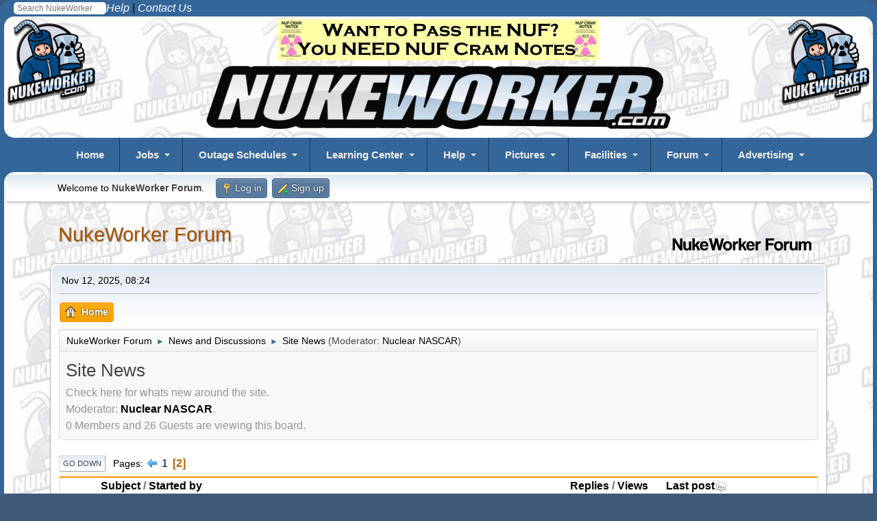

--- FILE ---
content_type: text/html; charset=UTF-8
request_url: https://www.nukeworker.com/forum/index.php/board,11.171/wap2.html?PHPSESSID=5a7aa550cf954127cd854fcbcc40622b
body_size: 8806
content:
<!DOCTYPE html>
<html lang="en-US">
<head>
	<meta charset="UTF-8">
	<link rel="stylesheet" href="https://www.nukeworker.com/forum/Themes/nukeworker21/css/minified_f39a57d03c04d2ff29c679e35df01fc7.css?smf216_1751577345">
	<style>
	.postarea .bbc_img, .list_posts .bbc_img, .post .inner .bbc_img, form#reported_posts .bbc_img, #preview_body .bbc_img { max-width: min(100%,600px); }
	
	</style>
	<script>
		var smf_theme_url = "https://www.nukeworker.com/forum/Themes/nukeworker21";
		var smf_default_theme_url = "https://www.nukeworker.com/forum/Themes/default";
		var smf_images_url = "https://www.nukeworker.com/forum/Themes/nukeworker21/images";
		var smf_smileys_url = "//www.nukeworker.com/forum/Smileys";
		var smf_smiley_sets = "default,new,classic,star,phoenity,express,ellow_bleu,alive,aaron,akyhne,Emoji,phpbb,fugue,alienine";
		var smf_smiley_sets_default = "new";
		var smf_avatars_url = "https://www.nukeworker.com/forum/avatars";
		var smf_scripturl = "https://www.nukeworker.com/forum/index.php?PHPSESSID=5a7aa550cf954127cd854fcbcc40622b&amp;";
		var smf_iso_case_folding = false;
		var smf_charset = "UTF-8";
		var smf_session_id = "28f6b170e9adeaadd605dd4c5d9c23dd";
		var smf_session_var = "f6057133c";
		var smf_member_id = 0;
		var ajax_notification_text = 'Loading...';
		var help_popup_heading_text = 'A little lost? Let me explain:';
		var banned_text = 'Sorry Guest, you are banned from using this forum!';
		var smf_txt_expand = 'Expand';
		var smf_txt_shrink = 'Shrink';
		var smf_collapseAlt = 'Hide';
		var smf_expandAlt = 'Show';
		var smf_quote_expand = false;
		var allow_xhjr_credentials = false;
	</script>
	<script src="https://ajax.googleapis.com/ajax/libs/jquery/3.6.3/jquery.min.js"></script>
	<script src="https://www.nukeworker.com/forum/Themes/nukeworker21/scripts/minified_fec188f50dc9555e451bb7dd51798d9f.js?smf216_1751577345"></script>
	<script>
	var smf_you_sure ='Are you sure you want to do this?';
	</script>
	<title>Site News - Page 2</title>
	<meta name="viewport" content="width=device-width, initial-scale=1">
	<meta property="og:site_name" content="NukeWorker Forum">
	<meta property="og:title" content="Site News - Page 2">
	<meta name="keywords" content="nuclear jobs">
	<meta property="og:url" content="https://www.nukeworker.com/forum/index.php/board,11.150.html?PHPSESSID=5a7aa550cf954127cd854fcbcc40622b">
	<meta property="og:description" content="Check here for whats new around the site.">
	<meta name="description" content="Check here for whats new around the site.">
	<meta name="theme-color" content="#557EA0">
	<meta name="robots" content="noindex">
	<link rel="canonical" href="https://www.nukeworker.com/forum/index.php?board=11.150">
	<link rel="help" href="https://www.nukeworker.com/forum/index.php?PHPSESSID=5a7aa550cf954127cd854fcbcc40622b&amp;action=help">
	<link rel="contents" href="https://www.nukeworker.com/forum/index.php?PHPSESSID=5a7aa550cf954127cd854fcbcc40622b&amp;">
	<link rel="alternate" type="application/rss+xml" title="NukeWorker Forum - RSS" href="https://www.nukeworker.com/forum/index.php?PHPSESSID=5a7aa550cf954127cd854fcbcc40622b&amp;action=.xml;type=rss2;board=11">
	<link rel="alternate" type="application/atom+xml" title="NukeWorker Forum - Atom" href="https://www.nukeworker.com/forum/index.php?PHPSESSID=5a7aa550cf954127cd854fcbcc40622b&amp;action=.xml;type=atom;board=11">
	<link rel="prev" href="https://www.nukeworker.com/forum/index.php/board,11.0.html?PHPSESSID=5a7aa550cf954127cd854fcbcc40622b">
	<link rel="index" href="https://www.nukeworker.com/forum/index.php/board,11.0.html?PHPSESSID=5a7aa550cf954127cd854fcbcc40622b">
</head>
<body id="chrome" class="action_messageindex board_11">
<div id="footerfix">

<!-- NukeWorker Header Start -->
<!-- Google Analytics -->

<!-- Google tag (gtag.js) -->
<script async defer src="https://www.googletagmanager.com/gtag/js?id=G-SLGD090NGW"></script>
<script>
  window.dataLayer = window.dataLayer || [];
  function gtag(){dataLayer.push(arguments);}
  gtag('js', new Date());
  gtag('config', 'G-SLGD090NGW');
  gtag('config', 'UA-1244003-1');
</script>

<style type="text/css">

a, a:link, a:visited, a:hover, a:active { color: black; text-decoration: none; }

img { border: 0; padding:0; height: auto; max-width: 100%; /* Need this to fix mobile images */ }

h1 { font-size: 2em; margin: 2px 0; }
h2 { font-size: 1em; margin: 2px 0; }

body {
	background-color: #346699;
	color: black;
	font-family: sans-serif;
	font-size: 1rem;
	line-height: 1.5;
	border-radius: 15px;
}

.SmallWhite { font-size: 0.875rem; color: white; } /* site news */
.RegularWhite { font-size: 1rem; color: white; } /* site news */

.yellow-menu-headings { font-size: 1.1em; color: yellow; } 
.center { text-align: center; color: white; } 

.section-header {
	color: white;
	text-align: center;
	margin: 0 auto;
	max-width: 90%;
	background: #346699 url('https://www.nukeworker.com/images/greeting2.jpg');
	border-radius: 15px;
}

.optional-navigation {
	background-color: #346699;
	border-radius: 15px;
}
	
@media only screen and (max-width: 1060px) { .hideOnMobile { display: none; }}
@media only screen and (min-width: 481px) and (max-width: 900px) {.hideOnMobile { display: none; }}
@media only screen and (max-width: 799px) { .hideOnMobile { display: none; }}

/* some setup work for the columns */
*:before, *:after { box-sizing: border-box; }
.clearfix:after { content: ""; display: table; clear: both; }

.wrapper {
	margin: 0 auto;
	padding: 4px;
	max-width: 99%;
	background-color: white;
	background-image: url('https://www.nukeworker.com/images/background-nukeworker.gif');
	border-radius: 15px;
}

.row { margin: 0; margin-bottom: 4px; }
.row:last-child { margin-bottom: 0; }
[class*="col-"]  {padding: 4px; }


@media all and ( min-width: 600px ) {
    .row { display: table; table-layout: fixed; width: 100%;}
    [class*="col-"] { display: table-cell; vertical-align: top;}
    .col-main_content { width: 100%; }
}
</style>

<!-- Your original ddmenu includes -->
<link href="https://www.nukeworker.com/includes/ddmenu/ddmenu.css" rel="stylesheet" type="text/css" />
<script src="https://www.nukeworker.com/includes/ddmenu/ddmenu.js" type="text/javascript"></script>

<!-- Favicons - we'll check if the file exists first -->
<link rel="shortcut icon" type="image/x-icon" href="https://www.nukeworker.com/images/favicons/favicon.ico" />
<link rel="icon" type="image/x-icon" href="https://www.nukeworker.com/images/favicons/favicon.ico" />

<link rel="icon" type="image/png" sizes="32x32" href="https://www.nukeworker.com/images/favicons/favicon-32x32.png">
<link rel="icon" type="image/png" sizes="96x96" href="https://www.nukeworker.com/images/favicons/favicon-96x96.png">
<link rel="icon" type="image/png" sizes="16x16" href="https://www.nukeworker.com/images/favicons/favicon-16x16.png">

<link rel="icon" type="image/png" sizes="192x192"  href="https://www.nukeworker.com/images/favicons/android-icon-192x192.png">

<link rel="apple-touch-icon" sizes="57x57" href="https://www.nukeworker.com/images/favicons/apple-icon-57x57.png">
<link rel="apple-touch-icon" sizes="60x60" href="https://www.nukeworker.com/images/favicons/apple-icon-60x60.png">
<link rel="apple-touch-icon" sizes="72x72" href="https://www.nukeworker.com/images/favicons/apple-icon-72x72.png">
<link rel="apple-touch-icon" sizes="76x76" href="https://www.nukeworker.com/images/favicons/apple-icon-76x76.png">
<link rel="apple-touch-icon" sizes="114x114" href="https://www.nukeworker.com/images/favicons/apple-icon-114x114.png">
<link rel="apple-touch-icon" sizes="120x120" href="https://www.nukeworker.com/images/favicons/apple-icon-120x120.png">
<link rel="apple-touch-icon" sizes="144x144" href="https://www.nukeworker.com/images/favicons/apple-icon-144x144.png">
<link rel="apple-touch-icon" sizes="152x152" href="https://www.nukeworker.com/images/favicons/apple-icon-152x152.png">
<link rel="apple-touch-icon" sizes="180x180" href="https://www.nukeworker.com/images/favicons/apple-icon-180x180.png">

<meta name="msapplication-TileColor" content="#ffffff">
<meta name="msapplication-TileImage" content="https://www.nukeworker.com/images/favicons/ms-icon-144x144.png">

<link rel="manifest" href="https://www.nukeworker.com/images/favicons/manifest.json">
<meta name="theme-color" content="#ffffff">

<link rel="image_src" /="" href="https://www.nukeworker.com/adserver/www/images/nukeworker.com_large_10yr_130b.gif" />

<link href="https://www.nukeworker.com/forum/index.php?PHPSESSID=5a7aa550cf954127cd854fcbcc40622b&amp;action=.xml;type=rss" rel="alternate" title="NukeWorker Forum" type="application/rss+xml" />
<link href="https://www.nukeworker.com/job/latest_jobs_rss.php" rel="alternate" title="Nuclear Jobs" type="application/rss+xml" />
<link href="https://www.nukeworker.com/pictures/rss.php" rel="alternate" title="Nuclear Pictures" type="application/rss+xml" />
<!-- Start of your original body content -->


<div class="align-right">
    <div style="float: left;  margin: 2px 0 0 20px;">
        <!-- Begin Search Google -->
<!-- Make the Search Box Pretty -->
<style type="text/css">
.box{
  margin: 1px auto;
  width: 135px;
  height: 1px;


}
.container-1{
  width: 135px;
  white-space: nowrap;
  position: relative;
}
.container-1 input#search{
  width: 135px;
  height: 18px;
  background: #ffffff;
  border: none;
  font-size: 1.6vh;
  float: left;
  color: #346699;
  padding-left: 5px;
  -webkit-border-radius: 5px;
  -moz-border-radius: 5px;
  border-radius: 5px;
}

</style >
<!-- the actual form -->
<form method="GET" action="//www.google.com/custom" target="_blank">
<input type="hidden" name="sitesearch" value="www.nukeworker.com">
<div class="box"><div class="container-1">
<input TYPE="search" id="search" name="q" size="25" maxlength="255" placeholder="Search NukeWorker"></div></div>
<input type="hidden" name="cof" VALUE="LW:450;L:https://www.nukeworker.com/adserver/www/images/nukeworker.com_large_10yr_130b.gif;LH:113;AH:center;S://www.nukeworker.com;AWFID:706ef0f2ef0e1074;">
<input type="hidden" name="domains" value="www.nukeworker.com">
</form>
<!-- End Search Google -->    </div>
    <a href="https://www.nukeworker.com/forum/index.php?PHPSESSID=5a7aa550cf954127cd854fcbcc40622b&amp;/board,10.0.html"><em style="color: white;">Help</em></a> |
    <a href="https://www.nukeworker.com/policy/contact_information.php"><em style="color: white; margin: 0 20px 0 0;">Contact Us</em></a>
</div>

<div class="wrapper">
 <!-- Left button code -->
	<div class="hideOnMobile" style="float: left">
	<a href="https://www.nukeworker.com/" target="_blank">
		<img alt="NukeWorker Logo" src="/adserver/www/images/nukeworker.com_large_10yr_130b.gif" fetchpriority="high" decoding="async" />
	</a> </div>
	<!-- /.left -->
<!-- end left button code -->


<!-- begin right button code -->
	<div class="hideOnMobile" style="float: right">
	<a href="https://www.nukeworker.com/" target="_blank">
		<img alt="NukeWorker Logo" src="/adserver/www/images/nukeworker.com_large_10yr_130b.gif" fetchpriority="high" decoding="async" />
	</a> </div>
	<!-- /.right -->
<!-- end right button code -->

<!-- begin banner code -->
<div class="center">
<!-- NukeWorker Ad Server Asynchronous JS Tag - Generated with Revive Adserver v5.5.0 -->
<ins data-revive-zoneid="1" data-revive-id="2b73d4adf9caa0efdb3997cfb17e1d5d"></ins>
<script async src="//www.nukeworker.com/adserver/www/delivery/asyncjs.php"><br></script>
</div>
	<!-- /.centern -->
<!-- end banner code -->


    <!-- Title block -->
    <div class="center">
        <a href="https://www.nukeworker.com">
        <img alt="NukeWorker.com" src="https://www.nukeworker.com/images/nukeworker.gif" fetchpriority="high" decoding="async" /></a> 
    </div>
</div>
<a id="ddmenuLink" href="/includes/ddmenu-source.html">NukeWorker Menu</a>


<!-- end title block -->

<!-- end Header -->

<div class="wrapper">


<!-- Include side bar -->

<!-- end side bar -->




<!-- NukeWorker Header End -->
<!-- Start SMF Content -->

	<div id="top_section">
		<div class="inner_wrap">
			<ul class="floatleft" id="top_info">
				<li class="welcome">
					Welcome to <strong>NukeWorker Forum</strong>.
				</li>
				<li class="button_login">
					<a href="https://www.nukeworker.com/forum/index.php?PHPSESSID=5a7aa550cf954127cd854fcbcc40622b&amp;action=login" class="open" onclick="return reqOverlayDiv(this.href, 'Log in', 'login');">
						<span class="main_icons login"></span>
						<span class="textmenu">Log in</span>
					</a>
				</li>
				<li class="button_signup">
					<a href="https://www.nukeworker.com/forum/index.php?PHPSESSID=5a7aa550cf954127cd854fcbcc40622b&amp;action=signup" class="open">
						<span class="main_icons regcenter"></span>
						<span class="textmenu">Sign up</span>
					</a>
				</li>
			</ul>
		</div><!-- .inner_wrap -->
	</div><!-- #top_section -->
	<div id="header">
		<h1 class="forumtitle">
			<a id="top" href="https://www.nukeworker.com/forum/index.php?PHPSESSID=5a7aa550cf954127cd854fcbcc40622b&amp;">NukeWorker Forum</a>
		</h1>
		<img id="smflogo" src="https://www.nukeworker.com/forum/Themes/nukeworker21/images/smflogo.svg" alt="Simple Machines Forum" title="Simple Machines Forum">
	</div>
	<div id="wrapper">
		<div id="upper_section">
			<div id="inner_section">
				<div id="inner_wrap" class="hide_720">
					<div class="user">
						<time datetime="2025-11-13T01:24:42Z">Nov 12, 2025, 08:24</time>
					</div>
				</div>
				<a class="mobile_user_menu">
					<span class="menu_icon"></span>
					<span class="text_menu">Main Menu</span>
				</a>
				<div id="main_menu">
					<div id="mobile_user_menu" class="popup_container">
						<div class="popup_window description">
							<div class="popup_heading">Main Menu
								<a href="javascript:void(0);" class="main_icons hide_popup"></a>
							</div>
							
					<ul class="dropmenu menu_nav">
						<li class="button_home">
							<a class="active" href="https://www.nukeworker.com/forum/index.php?PHPSESSID=5a7aa550cf954127cd854fcbcc40622b&amp;">
								<span class="main_icons home"></span><span class="textmenu">Home</span>
							</a>
						</li>
					</ul><!-- .menu_nav -->
						</div>
					</div>
				</div>
				<div class="navigate_section">
					<ul>
						<li>
							<a href="https://www.nukeworker.com/forum/index.php?PHPSESSID=5a7aa550cf954127cd854fcbcc40622b&amp;"><span>NukeWorker Forum</span></a>
						</li>
						<li>
							<span class="dividers"> &#9658; </span>
							<a href="https://www.nukeworker.com/forum/index.php?PHPSESSID=5a7aa550cf954127cd854fcbcc40622b&amp;#c3"><span>News and Discussions</span></a>
						</li>
						<li class="last">
							<span class="dividers"> &#9658; </span>
							<a href="https://www.nukeworker.com/forum/index.php/board,11.0.html?PHPSESSID=5a7aa550cf954127cd854fcbcc40622b"><span>Site News</span></a> <span class="board_moderators">(Moderator: <a href="https://www.nukeworker.com/forum/index.php?PHPSESSID=5a7aa550cf954127cd854fcbcc40622b&amp;action=profile;u=1771" title="Board Moderator">Nuclear NASCAR</a>)</span>
						</li>
					</ul>
				</div><!-- .navigate_section -->
			</div><!-- #inner_section -->
		</div><!-- #upper_section -->
		<div id="content_section">
			<div id="main_content_section"><div id="display_head" class="information">
			<h2 class="display_title">Site News</h2>
			<p>Check here for whats new around the site.</p>
			<p>Moderator: <a href="https://www.nukeworker.com/forum/index.php?PHPSESSID=5a7aa550cf954127cd854fcbcc40622b&amp;action=profile;u=1771" title="Board Moderator">Nuclear NASCAR</a>.</p>
			<p>0 Members and 26 Guests are viewing this board.
			</p>
		</div>
	<div class="pagesection">
		 
		<div class="pagelinks floatleft">
			<a href="#bot" class="button">Go Down</a>
			<span class="pages">Pages</span><a class="nav_page" href="https://www.nukeworker.com/forum/index.php/board,11.0.html?PHPSESSID=5a7aa550cf954127cd854fcbcc40622b"><span class="main_icons previous_page"></span></a> <a class="nav_page" href="https://www.nukeworker.com/forum/index.php/board,11.0.html?PHPSESSID=5a7aa550cf954127cd854fcbcc40622b">1</a> <span class="current_page">2</span> 
		</div>
		
	</div>
		<div id="messageindex">
			<div class="title_bar" id="topic_header">
				<div class="board_icon"></div>
				<div class="info"><a href="https://www.nukeworker.com/forum/index.php/board,11.150/sort,subject.html?PHPSESSID=5a7aa550cf954127cd854fcbcc40622b">Subject</a> / <a href="https://www.nukeworker.com/forum/index.php/board,11.150/sort,starter.html?PHPSESSID=5a7aa550cf954127cd854fcbcc40622b">Started by</a></div>
				<div class="board_stats centertext"><a href="https://www.nukeworker.com/forum/index.php/board,11.150/sort,replies.html?PHPSESSID=5a7aa550cf954127cd854fcbcc40622b">Replies</a> / <a href="https://www.nukeworker.com/forum/index.php/board,11.150/sort,views.html?PHPSESSID=5a7aa550cf954127cd854fcbcc40622b">Views</a></div>
				<div class="lastpost"><a href="https://www.nukeworker.com/forum/index.php/board,11.150/sort,last_post.html?PHPSESSID=5a7aa550cf954127cd854fcbcc40622b">Last post<span class="main_icons sort_down"></span></a></div>
			</div><!-- #topic_header -->
			<div id="topic_container">
				<div class="windowbg">
					<div class="board_icon">
						<img src="https://www.nukeworker.com/forum/Themes/nukeworker21/images/post/xx.png" alt="">
						
					</div>
					<div class="info info_block">
						<div >
							<div class="icons floatright">
							</div>
							<div class="message_index_title">
								
								<span class="preview" title="">
									<span id="msg_21644"><a href="https://www.nukeworker.com/forum/index.php/topic,2764.0.html?PHPSESSID=5a7aa550cf954127cd854fcbcc40622b">Wide View</a></span>
								</span>
							</div>
							<p class="floatleft">
								Started by <a href="https://www.nukeworker.com/forum/index.php?PHPSESSID=5a7aa550cf954127cd854fcbcc40622b&amp;action=profile;u=2116" title="View the profile of Rennhack" class="preview">Rennhack</a>
							</p>
							
						</div><!-- #topic_[first_post][id] -->
					</div><!-- .info -->
					<div class="board_stats centertext">
						<p>Replies: 21<br>Views: 20,289</p>
					</div>
					<div class="lastpost">
						<p><a href="https://www.nukeworker.com/forum/index.php/topic,2764.0.html?PHPSESSID=5a7aa550cf954127cd854fcbcc40622b#msg28487">Jan 28, 2005, 06:58</a><br>by <a href="https://www.nukeworker.com/forum/index.php?PHPSESSID=5a7aa550cf954127cd854fcbcc40622b&amp;action=profile;u=2116">Rennhack</a></p>
					</div>
				</div><!-- $topic[css_class] -->
				<div class="windowbg">
					<div class="board_icon">
						<img src="https://www.nukeworker.com/forum/Themes/nukeworker21/images/post/xx.png" alt="">
						
					</div>
					<div class="info info_block">
						<div >
							<div class="icons floatright">
							</div>
							<div class="message_index_title">
								
								<span class="preview" title="">
									<span id="msg_28342"><a href="https://www.nukeworker.com/forum/index.php/topic,4204.0.html?PHPSESSID=5a7aa550cf954127cd854fcbcc40622b">Not Subscription Only</a></span>
								</span>
							</div>
							<p class="floatleft">
								Started by <a href="https://www.nukeworker.com/forum/index.php?PHPSESSID=5a7aa550cf954127cd854fcbcc40622b&amp;action=profile;u=2116" title="View the profile of Rennhack" class="preview">Rennhack</a>
							</p>
							
						</div><!-- #topic_[first_post][id] -->
					</div><!-- .info -->
					<div class="board_stats centertext">
						<p>Replies: 0<br>Views: 5,412</p>
					</div>
					<div class="lastpost">
						<p><a href="https://www.nukeworker.com/forum/index.php/topic,4204.0.html?PHPSESSID=5a7aa550cf954127cd854fcbcc40622b#msg28342">Jan 25, 2005, 07:22</a><br>by <a href="https://www.nukeworker.com/forum/index.php?PHPSESSID=5a7aa550cf954127cd854fcbcc40622b&amp;action=profile;u=2116">Rennhack</a></p>
					</div>
				</div><!-- $topic[css_class] -->
				<div class="windowbg">
					<div class="board_icon">
						<img src="https://www.nukeworker.com/forum/Themes/nukeworker21/images/post/xx.png" alt="">
						
					</div>
					<div class="info info_block">
						<div >
							<div class="icons floatright">
							</div>
							<div class="message_index_title">
								
								<span class="preview" title="">
									<span id="msg_20499"><a href="https://www.nukeworker.com/forum/index.php/topic,2397.0.html?PHPSESSID=5a7aa550cf954127cd854fcbcc40622b">Colorful Names</a></span>
								</span>
							</div>
							<p class="floatleft">
								Started by <a href="https://www.nukeworker.com/forum/index.php?PHPSESSID=5a7aa550cf954127cd854fcbcc40622b&amp;action=profile;u=2116" title="View the profile of Rennhack" class="preview">Rennhack</a>
							</p>
							
						</div><!-- #topic_[first_post][id] -->
					</div><!-- .info -->
					<div class="board_stats centertext">
						<p>Replies: 7<br>Views: 11,072</p>
					</div>
					<div class="lastpost">
						<p><a href="https://www.nukeworker.com/forum/index.php/topic,2397.0.html?PHPSESSID=5a7aa550cf954127cd854fcbcc40622b#msg28265">Jan 23, 2005, 01:46</a><br>by <a href="https://www.nukeworker.com/forum/index.php?PHPSESSID=5a7aa550cf954127cd854fcbcc40622b&amp;action=profile;u=2116">Rennhack</a></p>
					</div>
				</div><!-- $topic[css_class] -->
				<div class="windowbg">
					<div class="board_icon">
						<img src="https://www.nukeworker.com/forum/Themes/nukeworker21/images/post/xx.png" alt="">
						
					</div>
					<div class="info info_block">
						<div >
							<div class="icons floatright">
							</div>
							<div class="message_index_title">
								
								<span class="preview" title="">
									<span id="msg_27971"><a href="https://www.nukeworker.com/forum/index.php/topic,4082.0.html?PHPSESSID=5a7aa550cf954127cd854fcbcc40622b">Shop update</a></span>
								</span>
							</div>
							<p class="floatleft">
								Started by <a href="https://www.nukeworker.com/forum/index.php?PHPSESSID=5a7aa550cf954127cd854fcbcc40622b&amp;action=profile;u=2116" title="View the profile of Rennhack" class="preview">Rennhack</a>
							</p>
							
						</div><!-- #topic_[first_post][id] -->
					</div><!-- .info -->
					<div class="board_stats centertext">
						<p>Replies: 4<br>Views: 7,610</p>
					</div>
					<div class="lastpost">
						<p><a href="https://www.nukeworker.com/forum/index.php/topic,4082.0.html?PHPSESSID=5a7aa550cf954127cd854fcbcc40622b#msg28213">Jan 21, 2005, 04:10</a><br>by <a href="https://www.nukeworker.com/forum/index.php?PHPSESSID=5a7aa550cf954127cd854fcbcc40622b&amp;action=profile;u=2116">Rennhack</a></p>
					</div>
				</div><!-- $topic[css_class] -->
				<div class="windowbg">
					<div class="board_icon">
						<img src="https://www.nukeworker.com/forum/Themes/nukeworker21/images/post/exclamation.png" alt="">
						
					</div>
					<div class="info info_block">
						<div >
							<div class="icons floatright">
							</div>
							<div class="message_index_title">
								
								<span class="preview" title="">
									<span id="msg_12432"><a href="https://www.nukeworker.com/forum/index.php/topic,508.0.html?PHPSESSID=5a7aa550cf954127cd854fcbcc40622b">NukeWorker Turns Four!</a></span>
								</span>
							</div>
							<p class="floatleft">
								Started by <a href="https://www.nukeworker.com/forum/index.php?PHPSESSID=5a7aa550cf954127cd854fcbcc40622b&amp;action=profile;u=2116" title="View the profile of Rennhack" class="preview">Rennhack</a>
							</p>
							
						</div><!-- #topic_[first_post][id] -->
					</div><!-- .info -->
					<div class="board_stats centertext">
						<p>Replies: 12<br>Views: 12,646</p>
					</div>
					<div class="lastpost">
						<p><a href="https://www.nukeworker.com/forum/index.php/topic,508.0.html?PHPSESSID=5a7aa550cf954127cd854fcbcc40622b#msg26619">Dec 11, 2004, 10:05</a><br>by moodusjack</p>
					</div>
				</div><!-- $topic[css_class] -->
				<div class="windowbg">
					<div class="board_icon">
						<img src="https://www.nukeworker.com/forum/Themes/nukeworker21/images/post/xx.png" alt="">
						
					</div>
					<div class="info info_block">
						<div >
							<div class="icons floatright">
							</div>
							<div class="message_index_title">
								
								<span class="preview" title="">
									<span id="msg_21355"><a href="https://www.nukeworker.com/forum/index.php/topic,2608.0.html?PHPSESSID=5a7aa550cf954127cd854fcbcc40622b">New Quiz Software</a></span>
								</span>
							</div>
							<p class="floatleft">
								Started by <a href="https://www.nukeworker.com/forum/index.php?PHPSESSID=5a7aa550cf954127cd854fcbcc40622b&amp;action=profile;u=2116" title="View the profile of Rennhack" class="preview">Rennhack</a>
							</p>
							
						</div><!-- #topic_[first_post][id] -->
					</div><!-- .info -->
					<div class="board_stats centertext">
						<p>Replies: 8<br>Views: 9,654</p>
					</div>
					<div class="lastpost">
						<p><a href="https://www.nukeworker.com/forum/index.php/topic,2608.0.html?PHPSESSID=5a7aa550cf954127cd854fcbcc40622b#msg24909">Oct 24, 2004, 10:40</a><br>by <a href="https://www.nukeworker.com/forum/index.php?PHPSESSID=5a7aa550cf954127cd854fcbcc40622b&amp;action=profile;u=2116">Rennhack</a></p>
					</div>
				</div><!-- $topic[css_class] -->
				<div class="windowbg">
					<div class="board_icon">
						<img src="https://www.nukeworker.com/forum/Themes/nukeworker21/images/post/xx.png" alt="">
						
					</div>
					<div class="info info_block">
						<div >
							<div class="icons floatright">
							</div>
							<div class="message_index_title">
								
								<span class="preview" title="">
									<span id="msg_23921"><a href="https://www.nukeworker.com/forum/index.php/topic,3231.0.html?PHPSESSID=5a7aa550cf954127cd854fcbcc40622b">Oct 04 Stats</a></span>
								</span>
							</div>
							<p class="floatleft">
								Started by <a href="https://www.nukeworker.com/forum/index.php?PHPSESSID=5a7aa550cf954127cd854fcbcc40622b&amp;action=profile;u=2116" title="View the profile of Rennhack" class="preview">Rennhack</a>
							</p>
							
						</div><!-- #topic_[first_post][id] -->
					</div><!-- .info -->
					<div class="board_stats centertext">
						<p>Replies: 2<br>Views: 6,549</p>
					</div>
					<div class="lastpost">
						<p><a href="https://www.nukeworker.com/forum/index.php/topic,3231.0.html?PHPSESSID=5a7aa550cf954127cd854fcbcc40622b#msg23923">Oct 01, 2004, 02:29</a><br>by <a href="https://www.nukeworker.com/forum/index.php?PHPSESSID=5a7aa550cf954127cd854fcbcc40622b&amp;action=profile;u=1172">JessJen</a></p>
					</div>
				</div><!-- $topic[css_class] -->
				<div class="windowbg locked">
					<div class="board_icon">
						<img src="https://www.nukeworker.com/forum/Themes/nukeworker21/images/post/thumbup.png" alt="">
						
					</div>
					<div class="info info_block">
						<div >
							<div class="icons floatright">
								<span class="main_icons lock"></span>
								<span class="main_icons poll"></span>
							</div>
							<div class="message_index_title">
								
								<span class="preview" title="">
									<span id="msg_10361"><a href="https://www.nukeworker.com/forum/index.php/topic,515.0.html?PHPSESSID=5a7aa550cf954127cd854fcbcc40622b">Name the NukeWorker Guy Pt. 3 - Final</a></span>
								</span>
							</div>
							<p class="floatleft">
								Started by <a href="https://www.nukeworker.com/forum/index.php?PHPSESSID=5a7aa550cf954127cd854fcbcc40622b&amp;action=profile;u=2116" title="View the profile of Rennhack" class="preview">Rennhack</a>
							</p>
							
						</div><!-- #topic_[first_post][id] -->
					</div><!-- .info -->
					<div class="board_stats centertext">
						<p>Replies: 21<br>Views: 19,521</p>
					</div>
					<div class="lastpost">
						<p><a href="https://www.nukeworker.com/forum/index.php/topic,515.0.html?PHPSESSID=5a7aa550cf954127cd854fcbcc40622b#msg22581">Sep 01, 2004, 03:52</a><br>by <a href="https://www.nukeworker.com/forum/index.php?PHPSESSID=5a7aa550cf954127cd854fcbcc40622b&amp;action=profile;u=2116">Rennhack</a></p>
					</div>
				</div><!-- $topic[css_class] -->
				<div class="windowbg">
					<div class="board_icon">
						<img src="https://www.nukeworker.com/forum/Themes/nukeworker21/images/post/xx.png" alt="">
						
					</div>
					<div class="info info_block">
						<div >
							<div class="icons floatright">
							</div>
							<div class="message_index_title">
								
								<span class="preview" title="">
									<span id="msg_7100"><a href="https://www.nukeworker.com/forum/index.php/topic,511.0.html?PHPSESSID=5a7aa550cf954127cd854fcbcc40622b">NukeWorker Coffee Mug</a></span>
								</span>
							</div>
							<p class="floatleft">
								Started by <a href="https://www.nukeworker.com/forum/index.php?PHPSESSID=5a7aa550cf954127cd854fcbcc40622b&amp;action=profile;u=2116" title="View the profile of Rennhack" class="preview">Rennhack</a>
							</p>
							
						</div><!-- #topic_[first_post][id] -->
					</div><!-- .info -->
					<div class="board_stats centertext">
						<p>Replies: 22<br>Views: 27,756</p>
					</div>
					<div class="lastpost">
						<p><a href="https://www.nukeworker.com/forum/index.php/topic,511.0.html?PHPSESSID=5a7aa550cf954127cd854fcbcc40622b#msg22450">Aug 30, 2004, 09:31</a><br>by <a href="https://www.nukeworker.com/forum/index.php?PHPSESSID=5a7aa550cf954127cd854fcbcc40622b&amp;action=profile;u=2116">Rennhack</a></p>
					</div>
				</div><!-- $topic[css_class] -->
				<div class="windowbg">
					<div class="board_icon">
						<img src="https://www.nukeworker.com/forum/Themes/nukeworker21/images/post/xx.png" alt="">
						
					</div>
					<div class="info info_block">
						<div >
							<div class="icons floatright">
							</div>
							<div class="message_index_title">
								
								<span class="preview" title="">
									<span id="msg_21433"><a href="https://www.nukeworker.com/forum/index.php/topic,2624.0.html?PHPSESSID=5a7aa550cf954127cd854fcbcc40622b">New Shopping Cart</a></span>
								</span>
							</div>
							<p class="floatleft">
								Started by <a href="https://www.nukeworker.com/forum/index.php?PHPSESSID=5a7aa550cf954127cd854fcbcc40622b&amp;action=profile;u=2116" title="View the profile of Rennhack" class="preview">Rennhack</a>
							</p>
							
						</div><!-- #topic_[first_post][id] -->
					</div><!-- .info -->
					<div class="board_stats centertext">
						<p>Replies: 2<br>Views: 6,398</p>
					</div>
					<div class="lastpost">
						<p><a href="https://www.nukeworker.com/forum/index.php/topic,2624.0.html?PHPSESSID=5a7aa550cf954127cd854fcbcc40622b#msg22106">Aug 20, 2004, 04:19</a><br>by <a href="https://www.nukeworker.com/forum/index.php?PHPSESSID=5a7aa550cf954127cd854fcbcc40622b&amp;action=profile;u=2116">Rennhack</a></p>
					</div>
				</div><!-- $topic[css_class] -->
				<div class="windowbg">
					<div class="board_icon">
						<img src="https://www.nukeworker.com/forum/Themes/nukeworker21/images/post/xx.png" alt="">
						
					</div>
					<div class="info info_block">
						<div >
							<div class="icons floatright">
							</div>
							<div class="message_index_title">
								
								<span class="preview" title="">
									<span id="msg_11193"><a href="https://www.nukeworker.com/forum/index.php/topic,510.0.html?PHPSESSID=5a7aa550cf954127cd854fcbcc40622b">2004 NukeWorker CD</a></span>
								</span>
							</div>
							<p class="floatleft">
								Started by <a href="https://www.nukeworker.com/forum/index.php?PHPSESSID=5a7aa550cf954127cd854fcbcc40622b&amp;action=profile;u=2116" title="View the profile of Rennhack" class="preview">Rennhack</a>
							</p>
							
						</div><!-- #topic_[first_post][id] -->
					</div><!-- .info -->
					<div class="board_stats centertext">
						<p>Replies: 5<br>Views: 8,704</p>
					</div>
					<div class="lastpost">
						<p><a href="https://www.nukeworker.com/forum/index.php/topic,510.0.html?PHPSESSID=5a7aa550cf954127cd854fcbcc40622b#msg20321">Jun 28, 2004, 11:45</a><br>by Ladyradhp39</p>
					</div>
				</div><!-- $topic[css_class] -->
				<div class="windowbg">
					<div class="board_icon">
						<img src="https://www.nukeworker.com/forum/Themes/nukeworker21/images/post/xx.png" alt="">
						
					</div>
					<div class="info info_block">
						<div >
							<div class="icons floatright">
							</div>
							<div class="message_index_title">
								
								<span class="preview" title="">
									<span id="msg_20256"><a href="https://www.nukeworker.com/forum/index.php/topic,2348.0.html?PHPSESSID=5a7aa550cf954127cd854fcbcc40622b">Job Board Update</a></span>
								</span>
							</div>
							<p class="floatleft">
								Started by <a href="https://www.nukeworker.com/forum/index.php?PHPSESSID=5a7aa550cf954127cd854fcbcc40622b&amp;action=profile;u=2116" title="View the profile of Rennhack" class="preview">Rennhack</a>
							</p>
							
						</div><!-- #topic_[first_post][id] -->
					</div><!-- .info -->
					<div class="board_stats centertext">
						<p>Replies: 0<br>Views: 4,736</p>
					</div>
					<div class="lastpost">
						<p><a href="https://www.nukeworker.com/forum/index.php/topic,2348.0.html?PHPSESSID=5a7aa550cf954127cd854fcbcc40622b#msg20256">Jun 25, 2004, 08:07</a><br>by <a href="https://www.nukeworker.com/forum/index.php?PHPSESSID=5a7aa550cf954127cd854fcbcc40622b&amp;action=profile;u=2116">Rennhack</a></p>
					</div>
				</div><!-- $topic[css_class] -->
				<div class="windowbg">
					<div class="board_icon">
						<img src="https://www.nukeworker.com/forum/Themes/nukeworker21/images/post/xx.png" alt="">
						
					</div>
					<div class="info info_block">
						<div >
							<div class="icons floatright">
							</div>
							<div class="message_index_title">
								
								<span class="preview" title="">
									<span id="msg_20192"><a href="https://www.nukeworker.com/forum/index.php/topic,2335.0.html?PHPSESSID=5a7aa550cf954127cd854fcbcc40622b">Wireless Access</a></span>
								</span>
							</div>
							<p class="floatleft">
								Started by <a href="https://www.nukeworker.com/forum/index.php?PHPSESSID=5a7aa550cf954127cd854fcbcc40622b&amp;action=profile;u=2116" title="View the profile of Rennhack" class="preview">Rennhack</a>
							</p>
							
						</div><!-- #topic_[first_post][id] -->
					</div><!-- .info -->
					<div class="board_stats centertext">
						<p>Replies: 1<br>Views: 5,333</p>
					</div>
					<div class="lastpost">
						<p><a href="https://www.nukeworker.com/forum/index.php/topic,2335.0.html?PHPSESSID=5a7aa550cf954127cd854fcbcc40622b#msg20205">Jun 23, 2004, 08:41</a><br>by <a href="https://www.nukeworker.com/forum/index.php?PHPSESSID=5a7aa550cf954127cd854fcbcc40622b&amp;action=profile;u=2116">Rennhack</a></p>
					</div>
				</div><!-- $topic[css_class] -->
				<div class="windowbg">
					<div class="board_icon">
						<img src="https://www.nukeworker.com/forum/Themes/nukeworker21/images/post/xx.png" alt="">
						
					</div>
					<div class="info info_block">
						<div >
							<div class="icons floatright">
							</div>
							<div class="message_index_title">
								
								<span class="preview" title="">
									<span id="msg_20113"><a href="https://www.nukeworker.com/forum/index.php/topic,2325.0.html?PHPSESSID=5a7aa550cf954127cd854fcbcc40622b">Photo Section Updated</a></span>
								</span>
							</div>
							<p class="floatleft">
								Started by <a href="https://www.nukeworker.com/forum/index.php?PHPSESSID=5a7aa550cf954127cd854fcbcc40622b&amp;action=profile;u=2116" title="View the profile of Rennhack" class="preview">Rennhack</a>
							</p>
							
						</div><!-- #topic_[first_post][id] -->
					</div><!-- .info -->
					<div class="board_stats centertext">
						<p>Replies: 1<br>Views: 5,490</p>
					</div>
					<div class="lastpost">
						<p><a href="https://www.nukeworker.com/forum/index.php/topic,2325.0.html?PHPSESSID=5a7aa550cf954127cd854fcbcc40622b#msg20163">Jun 22, 2004, 08:02</a><br>by <a href="https://www.nukeworker.com/forum/index.php?PHPSESSID=5a7aa550cf954127cd854fcbcc40622b&amp;action=profile;u=2116">Rennhack</a></p>
					</div>
				</div><!-- $topic[css_class] -->
				<div class="windowbg">
					<div class="board_icon">
						<img src="https://www.nukeworker.com/forum/Themes/nukeworker21/images/post/exclamation.png" alt="">
						
					</div>
					<div class="info info_block">
						<div >
							<div class="icons floatright">
							</div>
							<div class="message_index_title">
								
								<span class="preview" title="">
									<span id="msg_19702"><a href="https://www.nukeworker.com/forum/index.php/topic,2242.0.html?PHPSESSID=5a7aa550cf954127cd854fcbcc40622b">Fall 2004 Outage Schedule</a></span>
								</span>
							</div>
							<p class="floatleft">
								Started by <a href="https://www.nukeworker.com/forum/index.php?PHPSESSID=5a7aa550cf954127cd854fcbcc40622b&amp;action=profile;u=2116" title="View the profile of Rennhack" class="preview">Rennhack</a>
							</p>
							
						</div><!-- #topic_[first_post][id] -->
					</div><!-- .info -->
					<div class="board_stats centertext">
						<p>Replies: 0<br>Views: 4,933</p>
					</div>
					<div class="lastpost">
						<p><a href="https://www.nukeworker.com/forum/index.php/topic,2242.0.html?PHPSESSID=5a7aa550cf954127cd854fcbcc40622b#msg19702">May 30, 2004, 03:05</a><br>by <a href="https://www.nukeworker.com/forum/index.php?PHPSESSID=5a7aa550cf954127cd854fcbcc40622b&amp;action=profile;u=2116">Rennhack</a></p>
					</div>
				</div><!-- $topic[css_class] -->
				<div class="windowbg">
					<div class="board_icon">
						<img src="https://www.nukeworker.com/forum/Themes/nukeworker21/images/post/xx.png" alt="">
						
					</div>
					<div class="info info_block">
						<div >
							<div class="icons floatright">
							</div>
							<div class="message_index_title">
								
								<span class="preview" title="">
									<span id="msg_13695"><a href="https://www.nukeworker.com/forum/index.php/topic,504.0.html?PHPSESSID=5a7aa550cf954127cd854fcbcc40622b">Stiff NukeWorker hats.</a></span>
								</span>
							</div>
							<p class="floatleft">
								Started by <a href="https://www.nukeworker.com/forum/index.php?PHPSESSID=5a7aa550cf954127cd854fcbcc40622b&amp;action=profile;u=2116" title="View the profile of Rennhack" class="preview">Rennhack</a>
							</p>
							
						</div><!-- #topic_[first_post][id] -->
					</div><!-- .info -->
					<div class="board_stats centertext">
						<p>Replies: 7<br>Views: 9,412</p>
					</div>
					<div class="lastpost">
						<p><a href="https://www.nukeworker.com/forum/index.php/topic,504.0.html?PHPSESSID=5a7aa550cf954127cd854fcbcc40622b#msg18337">Apr 14, 2004, 06:00</a><br>by Doc_REM</p>
					</div>
				</div><!-- $topic[css_class] -->
				<div class="windowbg">
					<div class="board_icon">
						<img src="https://www.nukeworker.com/forum/Themes/nukeworker21/images/post/xx.png" alt="">
						
					</div>
					<div class="info info_block">
						<div >
							<div class="icons floatright">
							</div>
							<div class="message_index_title">
								
								<span class="preview" title="">
									<span id="msg_14449"><a href="https://www.nukeworker.com/forum/index.php/topic,1219.0.html?PHPSESSID=5a7aa550cf954127cd854fcbcc40622b">New Avatars</a></span>
								</span>
							</div>
							<p class="floatleft">
								Started by <a href="https://www.nukeworker.com/forum/index.php?PHPSESSID=5a7aa550cf954127cd854fcbcc40622b&amp;action=profile;u=2116" title="View the profile of Rennhack" class="preview">Rennhack</a>
							</p>
							
						</div><!-- #topic_[first_post][id] -->
					</div><!-- .info -->
					<div class="board_stats centertext">
						<p>Replies: 16<br>Views: 18,742</p>
					</div>
					<div class="lastpost">
						<p><a href="https://www.nukeworker.com/forum/index.php/topic,1219.0.html?PHPSESSID=5a7aa550cf954127cd854fcbcc40622b#msg18247">Apr 13, 2004, 07:23</a><br>by <a href="https://www.nukeworker.com/forum/index.php?PHPSESSID=5a7aa550cf954127cd854fcbcc40622b&amp;action=profile;u=1771">Nuclear NASCAR</a></p>
					</div>
				</div><!-- $topic[css_class] -->
				<div class="windowbg">
					<div class="board_icon">
						<img src="https://www.nukeworker.com/forum/Themes/nukeworker21/images/post/xx.png" alt="">
						
					</div>
					<div class="info info_block">
						<div >
							<div class="icons floatright">
							</div>
							<div class="message_index_title">
								
								<span class="preview" title="">
									<span id="msg_16066"><a href="https://www.nukeworker.com/forum/index.php/topic,1554.0.html?PHPSESSID=5a7aa550cf954127cd854fcbcc40622b">Occupation:</a></span>
								</span>
							</div>
							<p class="floatleft">
								Started by <a href="https://www.nukeworker.com/forum/index.php?PHPSESSID=5a7aa550cf954127cd854fcbcc40622b&amp;action=profile;u=2116" title="View the profile of Rennhack" class="preview">Rennhack</a>
							</p>
							
						</div><!-- #topic_[first_post][id] -->
					</div><!-- .info -->
					<div class="board_stats centertext">
						<p>Replies: 0<br>Views: 5,051</p>
					</div>
					<div class="lastpost">
						<p><a href="https://www.nukeworker.com/forum/index.php/topic,1554.0.html?PHPSESSID=5a7aa550cf954127cd854fcbcc40622b#msg16066">Feb 17, 2004, 12:46</a><br>by <a href="https://www.nukeworker.com/forum/index.php?PHPSESSID=5a7aa550cf954127cd854fcbcc40622b&amp;action=profile;u=2116">Rennhack</a></p>
					</div>
				</div><!-- $topic[css_class] -->
				<div class="windowbg">
					<div class="board_icon">
						<img src="https://www.nukeworker.com/forum/Themes/nukeworker21/images/post/xx.png" alt="">
						
					</div>
					<div class="info info_block">
						<div >
							<div class="icons floatright">
							</div>
							<div class="message_index_title">
								
								<span class="preview" title="">
									<span id="msg_15980"><a href="https://www.nukeworker.com/forum/index.php/topic,1520.0.html?PHPSESSID=5a7aa550cf954127cd854fcbcc40622b">New picture software.</a></span>
								</span>
							</div>
							<p class="floatleft">
								Started by <a href="https://www.nukeworker.com/forum/index.php?PHPSESSID=5a7aa550cf954127cd854fcbcc40622b&amp;action=profile;u=2116" title="View the profile of Rennhack" class="preview">Rennhack</a>
							</p>
							
						</div><!-- #topic_[first_post][id] -->
					</div><!-- .info -->
					<div class="board_stats centertext">
						<p>Replies: 4<br>Views: 7,268</p>
					</div>
					<div class="lastpost">
						<p><a href="https://www.nukeworker.com/forum/index.php/topic,1520.0.html?PHPSESSID=5a7aa550cf954127cd854fcbcc40622b#msg16060">Feb 16, 2004, 11:44</a><br>by <a href="https://www.nukeworker.com/forum/index.php?PHPSESSID=5a7aa550cf954127cd854fcbcc40622b&amp;action=profile;u=2116">Rennhack</a></p>
					</div>
				</div><!-- $topic[css_class] -->
				<div class="windowbg">
					<div class="board_icon">
						<img src="https://www.nukeworker.com/forum/Themes/nukeworker21/images/post/xx.png" alt="">
						
					</div>
					<div class="info info_block">
						<div >
							<div class="icons floatright">
							</div>
							<div class="message_index_title">
								
								<span class="preview" title="">
									<span id="msg_13994"><a href="https://www.nukeworker.com/forum/index.php/topic,502.0.html?PHPSESSID=5a7aa550cf954127cd854fcbcc40622b">NukeWorker Stickers?</a></span>
								</span>
							</div>
							<p class="floatleft">
								Started by <a href="https://www.nukeworker.com/forum/index.php?PHPSESSID=5a7aa550cf954127cd854fcbcc40622b&amp;action=profile;u=2116" title="View the profile of Rennhack" class="preview">Rennhack</a>
							</p>
							
						</div><!-- #topic_[first_post][id] -->
					</div><!-- .info -->
					<div class="board_stats centertext">
						<p>Replies: 0<br>Views: 6,620</p>
					</div>
					<div class="lastpost">
						<p><a href="https://www.nukeworker.com/forum/index.php/topic,502.0.html?PHPSESSID=5a7aa550cf954127cd854fcbcc40622b#msg13994">Dec 31, 2003, 07:11</a><br>by <a href="https://www.nukeworker.com/forum/index.php?PHPSESSID=5a7aa550cf954127cd854fcbcc40622b&amp;action=profile;u=2116">Rennhack</a></p>
					</div>
				</div><!-- $topic[css_class] -->
				<div class="windowbg">
					<div class="board_icon">
						<img src="https://www.nukeworker.com/forum/Themes/nukeworker21/images/post/xx.png" alt="">
						
					</div>
					<div class="info info_block">
						<div >
							<div class="icons floatright">
							</div>
							<div class="message_index_title">
								
								<span class="preview" title="">
									<span id="msg_11722"><a href="https://www.nukeworker.com/forum/index.php/topic,821.0.html?PHPSESSID=5a7aa550cf954127cd854fcbcc40622b">HP Essay question.</a></span>
								</span>
							</div>
							<p class="floatleft">
								Started by <a href="https://www.nukeworker.com/forum/index.php?PHPSESSID=5a7aa550cf954127cd854fcbcc40622b&amp;action=profile;u=2116" title="View the profile of Rennhack" class="preview">Rennhack</a>
							</p>
							<span id="pages11722" class="topic_pages"><span class="pages">Pages</span><a class="nav_page" href="https://www.nukeworker.com/forum/index.php/topic,821.0.html?PHPSESSID=5a7aa550cf954127cd854fcbcc40622b">1</a> <a class="nav_page" href="https://www.nukeworker.com/forum/index.php/topic,821.25.html?PHPSESSID=5a7aa550cf954127cd854fcbcc40622b">2</a> <a class="nav_page" href="https://www.nukeworker.com/forum/index.php/topic,821.0/all.html?PHPSESSID=5a7aa550cf954127cd854fcbcc40622b">All</a> </span>
						</div><!-- #topic_[first_post][id] -->
					</div><!-- .info -->
					<div class="board_stats centertext">
						<p>Replies: 27<br>Views: 29,824</p>
					</div>
					<div class="lastpost">
						<p><a href="https://www.nukeworker.com/forum/index.php/topic,821.25.html?PHPSESSID=5a7aa550cf954127cd854fcbcc40622b#msg11882">Oct 14, 2003, 02:40</a><br>by <a href="https://www.nukeworker.com/forum/index.php?PHPSESSID=5a7aa550cf954127cd854fcbcc40622b&amp;action=profile;u=2791">Walt Harris</a></p>
					</div>
				</div><!-- $topic[css_class] -->
				<div class="windowbg">
					<div class="board_icon">
						<img src="https://www.nukeworker.com/forum/Themes/nukeworker21/images/post/xx.png" alt="">
						
					</div>
					<div class="info info_block">
						<div >
							<div class="icons floatright">
							</div>
							<div class="message_index_title">
								
								<span class="preview" title="">
									<span id="msg_10488"><a href="https://www.nukeworker.com/forum/index.php/topic,516.0.html?PHPSESSID=5a7aa550cf954127cd854fcbcc40622b">Temporary NukeWorker Tattoos</a></span>
								</span>
							</div>
							<p class="floatleft">
								Started by <a href="https://www.nukeworker.com/forum/index.php?PHPSESSID=5a7aa550cf954127cd854fcbcc40622b&amp;action=profile;u=2116" title="View the profile of Rennhack" class="preview">Rennhack</a>
							</p>
							
						</div><!-- #topic_[first_post][id] -->
					</div><!-- .info -->
					<div class="board_stats centertext">
						<p>Replies: 1<br>Views: 6,906</p>
					</div>
					<div class="lastpost">
						<p><a href="https://www.nukeworker.com/forum/index.php/topic,516.0.html?PHPSESSID=5a7aa550cf954127cd854fcbcc40622b#msg10522">Jul 15, 2003, 10:07</a><br>by <a href="https://www.nukeworker.com/forum/index.php?PHPSESSID=5a7aa550cf954127cd854fcbcc40622b&amp;action=profile;u=2849">SloGlo</a></p>
					</div>
				</div><!-- $topic[css_class] -->
				<div class="windowbg locked">
					<div class="board_icon">
						<img src="https://www.nukeworker.com/forum/Themes/nukeworker21/images/post/question.png" alt="">
						
					</div>
					<div class="info info_block">
						<div >
							<div class="icons floatright">
								<span class="main_icons lock"></span>
							</div>
							<div class="message_index_title">
								
								<span class="preview" title="">
									<span id="msg_9828"><a href="https://www.nukeworker.com/forum/index.php/topic,519.0.html?PHPSESSID=5a7aa550cf954127cd854fcbcc40622b">Name the NukeWorker Guy Pt. 2</a></span>
								</span>
							</div>
							<p class="floatleft">
								Started by <a href="https://www.nukeworker.com/forum/index.php?PHPSESSID=5a7aa550cf954127cd854fcbcc40622b&amp;action=profile;u=2116" title="View the profile of Rennhack" class="preview">Rennhack</a>
							</p>
							<span id="pages9828" class="topic_pages"><span class="pages">Pages</span><a class="nav_page" href="https://www.nukeworker.com/forum/index.php/topic,519.0.html?PHPSESSID=5a7aa550cf954127cd854fcbcc40622b">1</a> <a class="nav_page" href="https://www.nukeworker.com/forum/index.php/topic,519.25.html?PHPSESSID=5a7aa550cf954127cd854fcbcc40622b">2</a> <a class="nav_page" href="https://www.nukeworker.com/forum/index.php/topic,519.0/all.html?PHPSESSID=5a7aa550cf954127cd854fcbcc40622b">All</a> </span>
						</div><!-- #topic_[first_post][id] -->
					</div><!-- .info -->
					<div class="board_stats centertext">
						<p>Replies: 28<br>Views: 30,883</p>
					</div>
					<div class="lastpost">
						<p><a href="https://www.nukeworker.com/forum/index.php/topic,519.25.html?PHPSESSID=5a7aa550cf954127cd854fcbcc40622b#msg10277">Jun 24, 2003, 10:03</a><br>by actinium224</p>
					</div>
				</div><!-- $topic[css_class] -->
				<div class="windowbg">
					<div class="board_icon">
						<img src="https://www.nukeworker.com/forum/Themes/nukeworker21/images/post/exclamation.png" alt="">
						
					</div>
					<div class="info info_block">
						<div >
							<div class="icons floatright">
							</div>
							<div class="message_index_title">
								
								<span class="preview" title="">
									<span id="msg_9782"><a href="https://www.nukeworker.com/forum/index.php/topic,521.0.html?PHPSESSID=5a7aa550cf954127cd854fcbcc40622b">Keeping it Professional</a></span>
								</span>
							</div>
							<p class="floatleft">
								Started by <a href="https://www.nukeworker.com/forum/index.php?PHPSESSID=5a7aa550cf954127cd854fcbcc40622b&amp;action=profile;u=2116" title="View the profile of Rennhack" class="preview">Rennhack</a>
							</p>
							
						</div><!-- #topic_[first_post][id] -->
					</div><!-- .info -->
					<div class="board_stats centertext">
						<p>Replies: 11<br>Views: 13,561</p>
					</div>
					<div class="lastpost">
						<p><a href="https://www.nukeworker.com/forum/index.php/topic,521.0.html?PHPSESSID=5a7aa550cf954127cd854fcbcc40622b#msg10003">Jun 05, 2003, 07:14</a><br>by <a href="https://www.nukeworker.com/forum/index.php?PHPSESSID=5a7aa550cf954127cd854fcbcc40622b&amp;action=profile;u=2116">Rennhack</a></p>
					</div>
				</div><!-- $topic[css_class] -->
				<div class="windowbg locked">
					<div class="board_icon">
						<img src="https://www.nukeworker.com/forum/Themes/nukeworker21/images/post/xx.png" alt="">
						
					</div>
					<div class="info info_block">
						<div >
							<div class="icons floatright">
								<span class="main_icons lock"></span>
							</div>
							<div class="message_index_title">
								
								<span class="preview" title="">
									<span id="msg_1338"><a href="https://www.nukeworker.com/forum/index.php/topic,840.0.html?PHPSESSID=5a7aa550cf954127cd854fcbcc40622b">Name the Nukeworker guy Pt.1</a></span>
								</span>
							</div>
							<p class="floatleft">
								Started by <a href="https://www.nukeworker.com/forum/index.php?PHPSESSID=5a7aa550cf954127cd854fcbcc40622b&amp;action=profile;u=2052" title="View the profile of Rain Man" class="preview">Rain Man</a>
							</p>
							<span id="pages1338" class="topic_pages"><span class="pages">Pages</span><a class="nav_page" href="https://www.nukeworker.com/forum/index.php/topic,840.0.html?PHPSESSID=5a7aa550cf954127cd854fcbcc40622b">1</a> <a class="nav_page" href="https://www.nukeworker.com/forum/index.php/topic,840.25.html?PHPSESSID=5a7aa550cf954127cd854fcbcc40622b">2</a> <a class="nav_page" href="https://www.nukeworker.com/forum/index.php/topic,840.50.html?PHPSESSID=5a7aa550cf954127cd854fcbcc40622b">3</a> <a class="nav_page" href="https://www.nukeworker.com/forum/index.php/topic,840.75.html?PHPSESSID=5a7aa550cf954127cd854fcbcc40622b">4</a> <a class="nav_page" href="https://www.nukeworker.com/forum/index.php/topic,840.0/all.html?PHPSESSID=5a7aa550cf954127cd854fcbcc40622b">All</a> </span>
						</div><!-- #topic_[first_post][id] -->
					</div><!-- .info -->
					<div class="board_stats centertext">
						<p>Replies: 96<br>Views: 80,577</p>
					</div>
					<div class="lastpost">
						<p><a href="https://www.nukeworker.com/forum/index.php/topic,840.75.html?PHPSESSID=5a7aa550cf954127cd854fcbcc40622b#msg9823">May 29, 2003, 10:03</a><br>by <a href="https://www.nukeworker.com/forum/index.php?PHPSESSID=5a7aa550cf954127cd854fcbcc40622b&amp;action=profile;u=2849">SloGlo</a></p>
					</div>
				</div><!-- $topic[css_class] -->
				<div class="windowbg">
					<div class="board_icon">
						<img src="https://www.nukeworker.com/forum/Themes/nukeworker21/images/post/xx.png" alt="">
						
					</div>
					<div class="info info_block">
						<div >
							<div class="icons floatright">
							</div>
							<div class="message_index_title">
								
								<span class="preview" title="">
									<span id="msg_7097"><a href="https://www.nukeworker.com/forum/index.php/topic,523.0.html?PHPSESSID=5a7aa550cf954127cd854fcbcc40622b">NukeWorker Tee Shirt</a></span>
								</span>
							</div>
							<p class="floatleft">
								Started by <a href="https://www.nukeworker.com/forum/index.php?PHPSESSID=5a7aa550cf954127cd854fcbcc40622b&amp;action=profile;u=2116" title="View the profile of Rennhack" class="preview">Rennhack</a>
							</p>
							
						</div><!-- #topic_[first_post][id] -->
					</div><!-- .info -->
					<div class="board_stats centertext">
						<p>Replies: 3<br>Views: 10,175</p>
					</div>
					<div class="lastpost">
						<p><a href="https://www.nukeworker.com/forum/index.php/topic,523.0.html?PHPSESSID=5a7aa550cf954127cd854fcbcc40622b#msg9299">May 09, 2003, 08:49</a><br>by fluxmama</p>
					</div>
				</div><!-- $topic[css_class] -->
				<div class="windowbg locked">
					<div class="board_icon">
						<img src="https://www.nukeworker.com/forum/Themes/nukeworker21/images/post/xx.png" alt="">
						
					</div>
					<div class="info info_block">
						<div >
							<div class="icons floatright">
								<span class="main_icons lock"></span>
							</div>
							<div class="message_index_title">
								
								<span class="preview" title="">
									<span id="msg_1436"><a href="https://www.nukeworker.com/forum/index.php/topic,848.0.html?PHPSESSID=5a7aa550cf954127cd854fcbcc40622b">Slogan Contest</a></span>
								</span>
							</div>
							<p class="floatleft">
								Started by <a href="https://www.nukeworker.com/forum/index.php?PHPSESSID=5a7aa550cf954127cd854fcbcc40622b&amp;action=profile;u=2116" title="View the profile of Rennhack" class="preview">Rennhack</a>
							</p>
							<span id="pages1436" class="topic_pages"><span class="pages">Pages</span><a class="nav_page" href="https://www.nukeworker.com/forum/index.php/topic,848.0.html?PHPSESSID=5a7aa550cf954127cd854fcbcc40622b">1</a> <a class="nav_page" href="https://www.nukeworker.com/forum/index.php/topic,848.25.html?PHPSESSID=5a7aa550cf954127cd854fcbcc40622b">2</a> <a class="nav_page" href="https://www.nukeworker.com/forum/index.php/topic,848.50.html?PHPSESSID=5a7aa550cf954127cd854fcbcc40622b">3</a> <a class="nav_page" href="https://www.nukeworker.com/forum/index.php/topic,848.0/all.html?PHPSESSID=5a7aa550cf954127cd854fcbcc40622b">All</a> </span>
						</div><!-- #topic_[first_post][id] -->
					</div><!-- .info -->
					<div class="board_stats centertext">
						<p>Replies: 52<br>Views: 58,841</p>
					</div>
					<div class="lastpost">
						<p><a href="https://www.nukeworker.com/forum/index.php/topic,848.50.html?PHPSESSID=5a7aa550cf954127cd854fcbcc40622b#msg6645">Mar 03, 2003, 04:36</a><br>by Wraith</p>
					</div>
				</div><!-- $topic[css_class] -->
			</div><!-- #topic_container -->
		</div><!-- #messageindex -->
	<div class="pagesection">
		
		 
		<div class="pagelinks floatleft">
			<a href="#main_content_section" class="button" id="bot">Go Up</a>
			<span class="pages">Pages</span><a class="nav_page" href="https://www.nukeworker.com/forum/index.php/board,11.0.html?PHPSESSID=5a7aa550cf954127cd854fcbcc40622b"><span class="main_icons previous_page"></span></a> <a class="nav_page" href="https://www.nukeworker.com/forum/index.php/board,11.0.html?PHPSESSID=5a7aa550cf954127cd854fcbcc40622b">1</a> <span class="current_page">2</span> 
		</div>
	</div>
				<div class="navigate_section">
					<ul>
						<li>
							<a href="https://www.nukeworker.com/forum/index.php?PHPSESSID=5a7aa550cf954127cd854fcbcc40622b&amp;"><span>NukeWorker Forum</span></a>
						</li>
						<li>
							<span class="dividers"> &#9658; </span>
							<a href="https://www.nukeworker.com/forum/index.php?PHPSESSID=5a7aa550cf954127cd854fcbcc40622b&amp;#c3"><span>News and Discussions</span></a>
						</li>
						<li class="last">
							<span class="dividers"> &#9658; </span>
							<a href="https://www.nukeworker.com/forum/index.php/board,11.0.html?PHPSESSID=5a7aa550cf954127cd854fcbcc40622b"><span>Site News</span></a> <span class="board_moderators">(Moderator: <a href="https://www.nukeworker.com/forum/index.php?PHPSESSID=5a7aa550cf954127cd854fcbcc40622b&amp;action=profile;u=1771" title="Board Moderator">Nuclear NASCAR</a>)</span>
						</li>
					</ul>
				</div><!-- .navigate_section -->
	<script>
		var oQuickModifyTopic = new QuickModifyTopic({
			aHidePrefixes: Array("lockicon", "stickyicon", "pages", "newicon"),
			bMouseOnDiv: false,
		});
	</script>
	<div class="tborder" id="topic_icons">
		<div class="information">
			<p id="message_index_jump_to"></p>
			<p class="floatleft">
				<span class="main_icons poll"></span> Poll<br>
				<span class="main_icons move"></span> Moved Topic<br>
			</p>
			<p>
				<span class="main_icons lock"></span> Locked Topic<br>
				<span class="main_icons sticky"></span> Sticky Topic<br>
				<span class="main_icons watch"></span> Topic you are watching<br>
			</p>
			<script>
				if (typeof(window.XMLHttpRequest) != "undefined")
					aJumpTo[aJumpTo.length] = new JumpTo({
						sContainerId: "message_index_jump_to",
						sJumpToTemplate: "<label class=\"smalltext jump_to\" for=\"%select_id%\">Jump to<" + "/label> %dropdown_list%",
						iCurBoardId: 11,
						iCurBoardChildLevel: 0,
						sCurBoardName: "Site News",
						sBoardChildLevelIndicator: "==",
						sBoardPrefix: "=> ",
						sCatSeparator: "-----------------------------",
						sCatPrefix: "",
						sGoButtonLabel: "Go"
					});
			</script>
		</div><!-- .information -->
	</div><!-- #topic_icons -->
	<div id="mobile_action" class="popup_container">
		<div class="popup_window description">
			<div class="popup_heading">User actions
				<a href="javascript:void(0);" class="main_icons hide_popup"></a>
			</div>
			
		</div>
	</div>
			</div><!-- #main_content_section -->
		</div><!-- #content_section -->
	</div><!-- #wrapper -->
</div><!-- #footerfix -->
	<div id="footer">
		<div class="inner_wrap">
		<ul>
			<li class="floatright"><a href="https://www.nukeworker.com/forum/index.php?PHPSESSID=5a7aa550cf954127cd854fcbcc40622b&amp;action=help">Help</a> | <a href="https://www.nukeworker.com/forum/index.php?PHPSESSID=5a7aa550cf954127cd854fcbcc40622b&amp;action=agreement">Terms and Rules</a> | <a href="#top_section">Go Up &#9650;</a></li>
			<li class="copyright"><a href="https://www.nukeworker.com/forum/index.php?PHPSESSID=5a7aa550cf954127cd854fcbcc40622b&amp;action=credits" title="License" target="_blank" rel="noopener">SMF 2.1.6 &copy; 2025</a>, <a href="https://www.simplemachines.org" title="Simple Machines" target="_blank" rel="noopener">Simple Machines</a></li>
		</ul>
		<p>Page created in 0.152 seconds with 21 queries.</p>
		</div>
	</div><!-- #footer --><!-- NukeWorker Footer Start -->
<!-- Close SMF content wrapper -->
</div>
</div>
</div>



<!-- Footer Info Here -->
<div style="background: #346699; border-top: 2px #B2B6BD solid;">
<div class="wrapper" style="margin: 10px 10px;">
    <center class="mayHide" style="font-size: small;">NukeWorker &trade; 
    is a registered trademark of <a href="//www.nukeworker.com">NukeWorker.com &trade;</a>, 
    LLC &copy; 1996-2025 All rights reserved.<br />
    All material on this Web Site, including text, photographs, graphics, code and/or 
    software, are protected by international copyright/trademark laws and treaties. 
    Unauthorized use is not permitted. You may not modify, copy, reproduce, republish, 
    upload, post, transmit or distribute, in any manner, the material on this web 
    site or any portion of it. Doing so will result in severe civil and criminal 
    penalties, and will be prosecuted to the maximum extent possible under the law.<br />
    <a href="https://www.nukeworker.com/policy/privacy_statement.php">Privacy Statement</a> |
    <a href="https://www.nukeworker.com/policy/terms_of_use.php">Terms of Use</a> |
    <a href="https://www.nukeworker.com/policy/code_of_conduct.php">Code of Conduct</a> |
    <a href="https://www.nukeworker.com/policy/spam_policy.php">Spam Policy</a> |
    <a href="https://www.nukeworker.com/forum/index.php?PHPSESSID=5a7aa550cf954127cd854fcbcc40622b&amp;/board,118.0.html">Advertising Info</a> |
    <a href="https://www.nukeworker.com/policy/contact_information.php">Contact Us</a> |
    <a href="https://www.nukeworker.com/forum/index.php?PHPSESSID=5a7aa550cf954127cd854fcbcc40622b&amp;/topic,4700.0.html">Forum Rules</a> |
    <a href="https://www.nukeworker.com/forum/index.php?PHPSESSID=5a7aa550cf954127cd854fcbcc40622b&amp;/topic,6370.0.html">Password Problem?</a><br />
    </center>
</div>
</div>
<!-- /.wrapper Footer -->



<!-- NukeWorker Footer End -->
<script>
window.addEventListener("DOMContentLoaded", function() {
	function triggerCron()
	{
		$.get('https://www.nukeworker.com/forum' + "/cron.php?ts=1762997070");
	}
	window.setTimeout(triggerCron, 1);
});
</script>
</body>
</html>

--- FILE ---
content_type: text/html
request_url: https://www.nukeworker.com/includes/ddmenu-source.html
body_size: 1687
content:
<!DOCTYPE html>
<html>
<body>
<nav id="ddmenu" style="position: relative; z-index: 10;">
    <div class="menu-icon"></div>
    <ul>
        <li class="no-sub"><a class="top-heading" href="https://www.nukeworker.com/">Home</a></li>
        
        <li class="full-width">
            <a class="top-heading" href="https://www.nukeworker.com/job/index/">Jobs</a>
            <i class="caret"></i>
            <div class="dropdown">
                <div class="dd-inner">
                    <ul class="column mayHide">
                        <li><br /><a href="https://www.nukeworker.com/job/employer.php"><img src="https://www.nukeworker.com/images/employer.gif" /></a></li>
                    </ul>
                    <ul class="column">
                        <li><h3>Employers</h3></li>
                        <li><a href="https://www.nukeworker.com/job/employer.php">Employer Login</a></li>
                        <li><a href="https://www.nukeworker.com/job/company.php?action=new">Employer Register</a></li>
                        <li><a href="https://www.nukeworker.com/job/employer.php">Post Jobs</a></li>
                        <li><a href="https://www.nukeworker.com/job/search_resumes.php">Search Resumes</a></li>
                        <li><a href="https://www.nukeworker.com/job/resume_category_display.php">Resume Summary</a></li>
                        <li><a href="https://www.nukeworker.com/job/employer_planning.php">Prices</a></li>
                        <li><a href="https://www.nukeworker.com/job/pdfs/NukeWorker_info_kit.pdf">Information Kit</a></li>
                        <li><a href="https://www.nukeworker.com/job/pdfs/testimonials.pdf">Testimonials</a></li>
                        <li><a href="https://www.nukeworker.com/forum/index.php/board,57.0.html">Help &amp; FAQ</a></li>
                        <li><a href="https://www.nukeworker.com/job/forgot_passwords.php?employer=true">Forgot Password</a></li>
                    </ul>

                    <ul class="column">
                        <li><h3>Job Seekers</h3></li>
                        <li><a href="https://www.nukeworker.com/job/jobseeker.php">Jobseeker Login</a></li>
                        <li><a href="https://www.nukeworker.com/job/jobseeker_signup.php">Jobseeker Register</a></li>
                        <li><a href="https://www.nukeworker.com/job/jobseeker.php">Post Resume</a></li>
                        <li><a href="https://www.nukeworker.com/job/search_jobs.php">Search Jobs</a></li>
                        <li><a href="https://www.nukeworker.com/job/forgot_passwords.php?jobseeker=true">Forgot Password</a></li>
                        <li><a href="https://www.nukeworker.com/job/jobfind.php?action=search&jobcategoryids%5B%5D=00&locationids%5B%5D=000&cmdSearch=++Search++">All Jobs</a></li>
                        <li><a href="https://www.nukeworker.com/job/list_companies.php">All Companies</a></li>
                        <li><a href="https://www.nukeworker.com/maps/co_polls.php">Company Ratings</a></li>
                        <li><a href="https://www.nukeworker.com/outages/">Outage Schedules</a></li>
                        <li><a href="https://www.nukeworker.com/forum/index.php/board,58.0.html">Help &amp; FAQ</a></li>
                    </ul>
                    <ul class="column mayHide">
                        <li><br /><a href="https://www.nukeworker.com/job/jobseeker.php"><img src="https://www.nukeworker.com/images/jobseeker.gif" /></a></li>
                    </ul>
                </div>
            </div>
        </li>

        <li>
            <a class="top-heading" href="https://www.nukeworker.com/outages/">Outage Schedules</a>
            <i class="caret"></i>
            <div class="dropdown">
                <div class="dd-inner">
                    <ul class="column">
                        <li><a href="https://www.nukeworker.com/outages/">Order Outage Schedule</a></li>
                        <li><a href="https://www.nukeworker.com/job/">Outage Jobs</a></li>
                        <li><a href="https://www.nukeworker.com/forum/index.php/topic,4784.0.html">Gold Member Outage Schedule</a></li>
                        <li><a href="https://www.nukeworker.com/forum/index.php/topic,13465.0.html">Local Union Numbers</a></li>
                    </ul>
                </div>
            </div>
        </li>
        <li class="full-width">
            <span class="top-heading">Learning Center</span>
            <i class="caret"></i>
            <div class="dropdown ">
                <div class="dd-inner">
                    <ul class="column mayHide">
                        <li><br /><a href="https://www.westrain.org/"><img src="https://www.nukeworker.com/images/btn_NUF_CRAM_NOTES.gif" /></a></li>
                    </ul>
                   
                    <ul class="column">
                        <li><h3>NUF Study</h3></li>
                        <li><a href="http://www.westrain.org/">NUF Study Guide</a></li>
                        <li><a href="http://www.westrain.org/"><b>NUF Cram Notes</b></a></li>
                        <li><a href="https://www.nukeworker.com/quiz"><b>NUF Practice Tests</b></a></li>


                        <li><h3>DOE RCT Study</h3></li>
                        <li><a href="http://www.westrain.org/">DOE RCT Study Guide</a></li>
                        <li><a href="http://www.westrain.org/"><b>DOE RCT Cram Notes</b></a></li>
                        <li><a href="https://www.nukeworker.com/quiz"><b>DOE RCT Practice Tests</b></a></li>

                    </ul>
                    <ul class="column">
                        <li><h3>NRRPT Study</h3></li>
                        <li><a href="https://www.nukeworker.com/shop/my_books/">NRRPT Study Information</a></li>
                        <li><a href="https://www.nukeworker.com/quiz"><b>NRRPT Practice Tests</b></a></li>
                        
                        <li><h3>CHP Study</h3></li>
                        <li><a href="https://www.nukeworker.com/shop/my_books/">CHP Study Information</a></li>
                        <li><a href="https://www.nukeworker.com/quiz"><b>CHP Practice Tests</b></a></li>
                        
  
                    </ul>
                    <ul class="column mayHide">
                        <li><br /><a href="https://www.nukeworker.com/quiz"><img src="https://www.nukeworker.com/images/btn_tests.gif" /></a></li>
                    </ul>
                </div>
            </div>
        </li>

        <li>
            <a class="top-heading" href="https://www.nukeworker.com/forum/index.php/board,10.0.html">Help</a>
            <i class="caret"></i>
            <div class="dropdown">
                <div class="dd-inner">
                    <ul class="column">
                        <li><a href="https://www.nukeworker.com/forum/index.php/board,52.0.html">Job Board Help</a></li>
                        <li><a href="https://www.nukeworker.com/forum/index.php/board,53.0.html">Picture Help</a></li>
                        <li><a href="https://www.nukeworker.com/forum/index.php/board,54.0.html">Forum Help</a></li>
                        <li><a href="https://www.nukeworker.com/forum/index.php/board,59.0.html">Quiz Help</a></li>
                        <li><a href="https://www.nukeworker.com/forum/index.php/board,118.0.html">Advertising</a></li>
                        <li><a href="https://www.nukeworker.com/forum/index.php/board,55.0.html">Shopping Help</a></li>
                        <li><a href="https://www.nukeworker.com/policy/contact_information.php">Contact Us</a></li>
                    </ul>
                </div>
            </div>
        </li>
        <li>
            <a class="top-heading" href="https://www.nukeworker.com/pictures/">Pictures</a>
            <i class="caret"></i>
            <div class="dropdown">
                <div class="dd-inner">
                    <ul class="column">
                        <li><a href="https://www.nukeworker.com/pictures/">Nuclear Photo Gallery</a></li>
                        <li><a href="https://www.nukeworker.com/pictures/upload.php">Upload Pictures</a></li>
                        <li><a href="https://www.nukeworker.com/pictures/thumbnails-lastup-0.html">Recently Added</a></li>
                        <li><a href="https://www.nukeworker.com/pictures/thumbnails-lastcom-0.html">Recent Comments</a></li>
                        <li><a href="https://www.nukeworker.com/pictures/thumbnails-topn-0.html">Most Popular</a></li>
                        <li><a href="https://www.nukeworker.com/pictures/thumbnails-toprated-0.html">Highest Rated</a></li>
                        <li><a href="https://www.nukeworker.com/pictures/search.php">Search the Photos</a></li>
                        <li><a href="https://www.nukeworker.com/forum/index.php/board,53.0.html">Photo Gallety Help</a></li>
                    </ul>
                </div>
            </div>
        </li>
        <li>
            <a class="top-heading" href="#">Facilities</a>
            <i class="caret"></i>
            <div class="dropdown">
                <div class="dd-inner">
                    <ul class="column">
                        <li><a href="https://www.nukeworker.com/forum/index.php#c4">Nuclear Facility Information</a></li>
                        <li><a href="https://www.nukeworker.com/maps/polls.php">Nuclear Facility Ratings</a></li>
                        <li><a href="https://www.nukeworker.com/pictures/">Nuclear Facility Pictures</a></li>
                    </ul>
                </div>
            </div>
        </li>
        <li>
            <a class="top-heading" href="https://www.nukeworker.com/forum/index.php">Forum</a>
            <i class="caret"></i>
            <div class="dropdown">
                <div class="dd-inner">
                    <ul class="column">
                        <li><a href="https://www.nukeworker.com/forum/index.php">Forum Home</a></li>
                        <li><a href="https://www.nukeworker.com/forum/index.php?action=login">Forum Login</a></li>
                        <li><a href="https://www.nukeworker.com/forum/index.php?action=register">Forum Register</a></li>
                        <li><a href="https://www.nukeworker.com/forum/index.php/topic,12812.0.html">Gold Membership</a></li>
                        <li><a href="https://www.nukeworker.com/forum/index.php?action=pm">Personal Messages</a></li>
                        <li><a href="https://www.nukeworker.com/forum/index.php?action=profile">Your Profile</a></li>
                        <li><a href="https://www.nukeworker.com/forum/index.php?action=unread">Unread Posts Since Last visit</a></li>
                        <li><a href="https://www.nukeworker.com/forum/index.php?action=unreadreplies">Unread Replies to your posts</a></li>
                        <li><a href="https://www.nukeworker.com/forum/index.php?action=recent">Recent Forum Posts</a></li>
                        <li><a href="https://www.nukeworker.com/forum/index.php?action=calendar">Birthday Calendar</a></li>
                        <li><a href="https://www.nukeworker.com/forum/index.php?action=mlist">Forum Member List</a></li>
                        <li><a href="https://www.nukeworker.com/forum/index.php?action=stats">Forum Statistics</a></li>
                        <li><a href="https://www.nukeworker.com/forum/index.php?action=search">Forum Search</a></li>
                        <li><a href="https://www.nukeworker.com/forum/index.php?action=help">Forum Help</a></li>
                        <li><a href="https://www.nukeworker.com/forum/index.php?action=viewkarma">Karma</a></li>
                        <li><a href="https://www.nukeworker.com/forum/index.php?action=mlist;sa=search">Search Forum Members</a></li>
                    </ul>
                </div>
            </div>
        </li>
        <li>
            <a class="top-heading" href="https://www.nukeworker.com/forum/index.php/board,118.0.html">Advertising</a>
            <i class="caret"></i>
            <div class="dropdown">
                <div class="dd-inner">
                    <ul class="column">
                        <li><a href="https://www.nukeworker.com/forum/index.php/topic,6443.0.html">Banner Ads</a></li>
                        <li><a href="https://www.nukeworker.com/forum/index.php/topic,9066.0.html">Lodging</a></li>
                        <li><a href="https://www.nukeworker.com/job/employer.php">Post Jobs</a></li>
                        <li><a href="https://www.nukeworker.com/job/pdfs/NukeWorker_info_kit.pdf">Info Kit</a></li>
                    </ul>
                </div>
            </div>
        </li>
    </ul>
</nav>
</body>
</html>

--- FILE ---
content_type: image/svg+xml
request_url: https://www.nukeworker.com/forum/Themes/nukeworker21/images/smflogo.svg
body_size: 909
content:
<?xml version="1.0" encoding="UTF-8"?>
<svg id="Layer_1" xmlns="http://www.w3.org/2000/svg" width="240" height="31" viewBox="0 0 240 31">
  <path d="M29.53,24.18l-7.48-11.75v11.75h-3.4V6.69h3.87l6.96,11.25V6.69h3.43v17.49h-3.38Z"/>
  <path d="M42.73,24.18v-1.82c-.9,1.48-2.24,2.16-4.03,2.16-2.58,0-4.4-1.92-4.4-4.77v-8.54h3.42v8.01c0,1.63.74,2.42,2.19,2.42,1.74,0,2.66-1.24,2.66-2.95v-7.48h3.4v12.96h-3.24Z"/>
  <path d="M55.43,24.18l-2.84-5.82-1.66,1.71v4.11h-3.45V6.48h3.45v9.67l4.27-4.93h4.19l-4.35,4.77,4.24,8.19h-3.85Z"/>
  <path d="M61.97,18.6c.11,1.95,1.21,3.21,2.9,3.21,1.11,0,2.08-.55,2.32-1.45h3.53c-.79,2.66-2.92,4.16-5.69,4.16-4.32,0-6.48-2.37-6.48-7.06,0-4,2.29-6.59,6.27-6.59s6.09,2.58,6.09,7.72h-8.94ZM67.37,16.44c-.05-1.92-1.32-2.84-2.66-2.84s-2.5,1.05-2.63,2.84h5.3-.01Z"/>
  <path d="M85.34,24.18l-2.71-11.38-2.77,11.38h-3.42l-4.95-17.49h3.9l2.87,11.33,2.42-11.33h3.85l2.66,11.33,2.84-11.33h3.74l-4.9,17.49h-3.53Z"/>
  <path d="M92.25,17.7c0-4.11,2.56-6.82,6.67-6.82s6.59,2.69,6.59,6.82-2.56,6.82-6.59,6.82-6.67-2.79-6.67-6.82ZM102.05,17.7c0-2.63-1.05-3.93-3.13-3.93s-3.14,1.29-3.14,3.93,1.05,3.95,3.14,3.95,3.13-1.32,3.13-3.95Z"/>
  <path d="M106.75,24.18v-12.96h3.21v1.55c1.13-1.74,2.45-1.9,3.85-1.9h.45v3.5c-.32-.05-.63-.08-.95-.08-2.11,0-3.13,1.05-3.13,3.13v6.74h-3.43v.02Z"/>
  <path d="M123.16,24.18l-2.85-5.82-1.66,1.71v4.11h-3.45V6.48h3.45v9.67l4.27-4.93h4.19l-4.35,4.77,4.24,8.19h-3.85.01Z"/>
  <path d="M129.7,18.6c.1,1.95,1.21,3.21,2.9,3.21,1.11,0,2.08-.55,2.32-1.45h3.53c-.79,2.66-2.92,4.16-5.69,4.16-4.32,0-6.48-2.37-6.48-7.06,0-4,2.29-6.59,6.27-6.59s6.09,2.58,6.09,7.72h-8.94ZM135.1,16.44c-.05-1.92-1.32-2.84-2.66-2.84s-2.5,1.05-2.64,2.84h5.3Z"/>
  <path d="M139.82,24.18v-12.96h3.21v1.55c1.13-1.74,2.45-1.9,3.85-1.9h.45v3.5c-.32-.05-.63-.08-.95-.08-2.11,0-3.13,1.05-3.13,3.13v6.74h-3.42v.02Z"/>
  <path d="M158.21,16.8v7.38h-3.66V6.69h12.46v3.06h-8.8v3.98h7.69v3.08h-7.69Z"/>
  <path d="M166.68,17.7c0-4.11,2.56-6.82,6.67-6.82s6.59,2.69,6.59,6.82-2.56,6.82-6.59,6.82-6.67-2.79-6.67-6.82ZM176.48,17.7c0-2.63-1.05-3.93-3.13-3.93s-3.13,1.29-3.13,3.93,1.05,3.95,3.13,3.95,3.13-1.32,3.13-3.95Z"/>
  <path d="M181.17,24.18v-12.96h3.21v1.55c1.13-1.74,2.45-1.9,3.85-1.9h.45v3.5c-.32-.05-.63-.08-.95-.08-2.11,0-3.13,1.05-3.13,3.13v6.74h-3.42v.02Z"/>
  <path d="M198.06,24.18v-1.82c-.9,1.48-2.24,2.16-4.03,2.16-2.58,0-4.4-1.92-4.4-4.77v-8.54h3.42v8.01c0,1.63.74,2.42,2.19,2.42,1.74,0,2.66-1.24,2.66-2.95v-7.48h3.4v12.96h-3.24Z"/>
  <path d="M218.01,24.18v-7.85c0-1.55-.82-2.66-2.03-2.66s-2.19,1.19-2.19,2.77v7.75h-3.42v-7.8c0-2.08-.55-2.61-2.06-2.61-1.37,0-2.08.84-2.08,2.53v7.88h-3.42v-12.96h3.21v1.9c.87-1.71,2.08-2.24,3.79-2.24s2.61.55,3.61,2.05c.71-1.42,1.87-2.05,3.51-2.05,2.61,0,4.43,1.9,4.43,4.32v8.98h-3.35,0Z"/>
</svg>